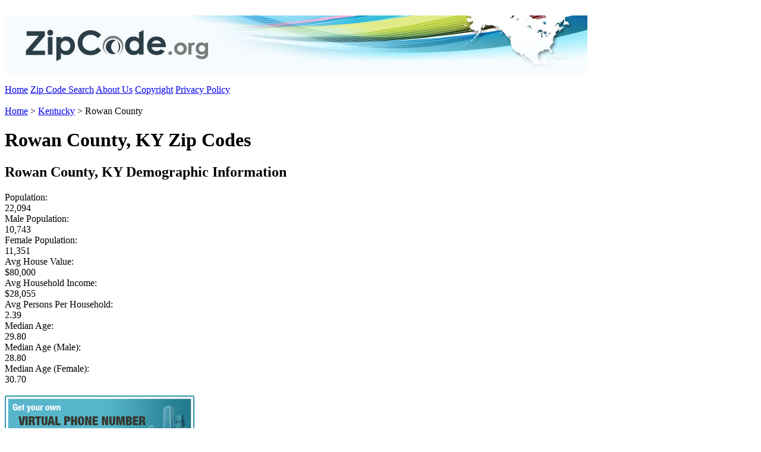

--- FILE ---
content_type: text/html;charset=UTF-8
request_url: https://zipcode.org/county/KY/ROWAN
body_size: 2681
content:

		
	



	
































<!DOCTYPE html PUBLIC "-//W3C//DTD XHTML 1.0 Transitional//EN" "http://www.w3.org/TR/xhtml1/DTD/xhtml1-transitional.dtd">
<html xmlns="http://www.w3.org/1999/xhtml" lang="en">
<head>
<title>
Rowan County, KY Kentucky | ZipCode.org
</title>
<link rel="stylesheet" href="../../includes/css/stylesheet_20120906a.css" type="text/css" media="screen, projection"/>
<link rel="canonical" href="http://zipcode.org/county/KY/ROWAN" />
<meta name="robots" content="index"/>
<meta http-equiv="content-language" content="en"/>
<meta http-equiv="Content-Type" content="text/html; charset=utf-8"/>
<meta http-equiv="Cache-Control" content="public"/>
<meta http-equiv="Expires" content="Mon, 16 Feb 2026 02:37:40 EST"/>
<meta name="description" content="Rowan Zip Codes. Rowan Kentucky zip code and information" />
<meta name="keywords" content=" zip code Rowan,Rowan zip codes,Kentucky zip code,KY zip code,zip codes Rowan,zip code map Rowan,Rowan zip code map, zip code county,county by zip code,county for zip code,zip code by county" />
<script type="text/javascript">
var _gaq = _gaq || [];
_gaq.push(['_setAccount', 'UA-31243069-1']);
_gaq.push(['_trackPageview']);
(function() {
var ga = document.createElement('script'); ga.type = 'text/javascript'; ga.async = true;
ga.src = ('https:' == document.location.protocol ? 'https://ssl' : 'http://www') + '.google-analytics.com/ga.js';
var s = document.getElementsByTagName('script')[0]; s.parentNode.insertBefore(ga, s);
})();
</script>

	
		<script src="/includes/javascript/jquery/jquery.js"></script>
	
	<script>
		function jumpOff(jumpOffType) {
			var cid = $("#" + jumpOffType).val();
			var countryCode = $("#selJumpOffCountry").val();
			$("#trydnisgroup").val(countryCode);
			var dest = $("#selJumpOffDestination").val().split("|");
			if (dest.length == 2) {
				$("#trytocountry").val(dest[0]);
				$("#trytocountrycodeiso").val(dest[1]);
				var ringTo = dest[0];
				if (ringTo != 1)
					ringTo = "+" + ringTo;
				$("#tryringto").val(ringTo);
				}
			$("#frmJumpOff").attr("action","https://tollfreeforwarding.com?cid=" + cid).submit();
			}
			
		$(document).ready(function() {
			$.post("/includes/functions/ajax_actions.cfm?action=checkJumpOffCountryContent",function(results) {
				if ($.trim(results).toLowerCase() == "refresh") {
					$("#selJumpOffCountry").load(
						"https://tollfreeforwarding.com/content/ajax_actions.cfm?tnbajaxaction=getdnisgroupoptions&tnbselectval=",function(response,status,xhr) {
							if (status == "success")
								$.post("/includes/functions/ajax_actions.cfm?action=updateJumpOffCountryContent",{content:response},function(){});
						});
					}
				else
					$("#selJumpOffCountry").html(results);
				});	
			/*
			$("#selJumpOffCountry").load(
				"https://tollfreeforwarding.com/content/ajax_actions.cfm?tnbajaxaction=getdnisgroupoptions&tnbselectval=",function() {
				});
			*/
			$("#selJumpOffCountry").change(function() {
					if ($(this).val() == "")
						$(this).prop("selectedIndex",0);
					});
					
			$.post("/includes/functions/ajax_actions.cfm?action=checkJumpOffDestinationContent",function(results) {
				if ($.trim(results).toLowerCase() == "refresh") {
					$("#selJumpOffDestination").load(
						"https://tollfreeforwarding.com/content/ajax_actions.cfm?tnbajaxaction=getdestinationoptions&tnbselectval=",function(response,status,xhr) {
							if (status == "success")
								$.post("/includes/functions/ajax_actions.cfm?action=updateJumpOffDestinationContent",{content:response},function(){});
						});
					}
				else
					$("#selJumpOffDestination").html(results);
				});	
			/*
			$("#selJumpOffDestination").load(
				"https://tollfreeforwarding.com/content/ajax_actions.cfm?tnbajaxaction=getdestinationoptions&tnbselectval=",function() {
				});
			*/
			$("#selJumpOffDestination").change(function() {
					if ($(this).val() == "")
						$(this).prop("selectedIndex",0);
					});
			});
	</script>
</head>
<body>
<div class="Top_Spacer"></div>
<div class='clear'>&nbsp;</div>
<div class="Header_Image_Area">
<a href="/"><img alt="ZipCode.org" border="0" src="/site_images/site_layout_images/header.jpg"/></a>
</div>
<div class='clear'>&nbsp;</div>
<div class="Search_Bar">
<a href="/" class="Search_Bar_Text">Home</a>
<a href="/zip_code_search" class="Search_Bar_Text">Zip Code Search</a>
<a href="/about_us" class="Search_Bar_Text">About Us</a>
<a href="/copyright" class="Search_Bar_Text">Copyright</a>
<a href="/privacy_policy" class="Search_Bar_Text">Privacy Policy</a>
</div>
<div class='clear'>&nbsp;</div>
<div class="Light_Blue_Spacer_5"></div>
<div class="clear"></div>
<div class="Breadcrumb_HTML_Block">
<div class="HTML_Block_Detail">
<div class="Breadcrumb_Link_Column">
<a href="/" class="Breadcrumb_Link_Text">Home</a> > <a href="/state/kentucky" class="Breadcrumb_Link_Text">Kentucky</a> > Rowan County
</div>
<div class="Virtual_Phone_Numbers_Column">
</div>
<div class="clear"></div>
</div>
</div>
<div class="Light_Blue_Spacer_Bottom_Border_5"></div>
<div class="clear"></div>
<div class="Spacer_5"></div>
<div class="clear"></div>
<div class="HTML_Block">
<div class="HTML_Block_Detail">
<h1>Rowan County, KY Zip Codes</h1>
</div>
</div>
<div class="clear"></div>
<div class="Spacer_5"></div>
<div class="clear"></div>
<div class="Section_Header_Bar">
<h2 class="Section_Header_Bar">Rowan County, KY Demographic Information</h2>
</div>
<div class="clear"></div>
<div class="Spacer_5"></div>
<div class="clear"></div>
<div class="HTML_Block">
<div class="HTML_Block_Detail">
<div class="HTML_Block_Text_Area">
<div class="Area_Code_HTML_Block_Label">
Population:
</div>
<div class="Area_Code_HTML_Block_Text">
22,094
</div>
<div class="Area_Code_HTML_Block_Label">
Male Population:
</div>
<div class="Area_Code_HTML_Block_Text">
10,743
</div>
<div class="Area_Code_HTML_Block_Label">
Female Population:
</div>
<div class="Area_Code_HTML_Block_Text">
11,351
</div>
<div class="Area_Code_HTML_Block_Label">
Avg House Value:
</div>
<div class="Area_Code_HTML_Block_Text">
$80,000
</div>
<div class="Area_Code_HTML_Block_Label">
Avg Household Income:
</div>
<div class="Area_Code_HTML_Block_Text">
$28,055
</div>
<div class="Area_Code_HTML_Block_Label">
Avg Persons Per Household:
</div>
<div class="Area_Code_HTML_Block_Text">
2.39
</div>
<div class="Area_Code_HTML_Block_Label">
Median Age:
</div>
<div class="Area_Code_HTML_Block_Text">
29.80
</div>
<div class="Area_Code_HTML_Block_Label">
Median Age (Male):
</div>
<div class="Area_Code_HTML_Block_Text">
28.80
</div>
<div class="Area_Code_HTML_Block_Label">
Median Age (Female):
</div>
<div class="Area_Code_HTML_Block_Text">
30.70
</div>
</div>
<div class="HTML_Block_Spacer">&nbsp;</div>
<div class="HTML_Block_Jump_Off_Tool">
<form name="frmJumpOff" id="frmJumpOff" action="https://tollfreeforwarding.com" method="post">
<input type="hidden" name="get" id="get" value="22751" />
<input type="hidden" name="fwd" id="fwd" value="22752" />
<input type="hidden" name="trydnisgroup" id="trydnisgroup" value="US2" />
<input type="hidden" name="trytocountry" id="trytocountry" value="1" />
<input type="hidden" name="trytocountrycodeiso" id="trytocountrycodeiso" value="US" />
<input type="hidden" name="tryringto" id="tryringto" value="1" />
</form>
<div style="width:319px;height:328px;text-align:center;background:url(/images/jumpoff_bg.png);">
<div style="position:relative;top:144px;">
<select name="selJumpOffCountry" id="selJumpOffCountry" style="width:245px;"></select>
<input type="button" name="btnJumpOffCountry" id="btnJumpOffCountry" value="Go" onclick="jumpOff('get');" />
</div>
<div style="position:relative;top:238px;">
<select name="selJumpOffDestination" id="selJumpOffDestination" style="width:245px;"></select>
<input type="button" name="btnJumpOffDestination" id="btnJumpOffDestination" value="Go" onclick="jumpOff('fwd');" />
</div>
</div>
</div>
<div class="clear"></div>
</div>
</div>
<div class="clear"></div>
<div class="HTML_Block">
<div class="HTML_Block_Detail">
<div class="List_HTML_Block_Info">* Demographic data is based on information taken from the 2000 Census.</div>
</div>
<div class="clear"></div>
</div>
<div class="clear"></div>
<div class="Spacer_5"></div>
<div class="clear"></div>
<div class="Section_Header_Bar">
<h2 class="Section_Header_Bar">Rowan County, KY covers
4 Cities</h2>
</div>
<div class="clear"></div>
<div class="Spacer_5"></div>
<div class="clear"></div>
<div class="HTML_Block">
<div class="HTML_Block_Detail">
<div style="width:40px;float:left;">&nbsp;</div>
<div style="width:225px;float:left;">
<a href="/city/KY/CLEARFIELD" class="List_Link_Text">Clearfield ,KY</a><BR class="list"/>
</div>
<div style="width:225px;float:left;">
<a href="/city/KY/ELLIOTTVILLE" class="List_Link_Text">Elliottville ,KY</a><BR class="list"/>
</div>
<div style="width:225px;float:left;">
<a href="/city/KY/FARMERS" class="List_Link_Text">Farmers ,KY</a><BR class="list"/>
</div>
<div style="width:225px;float:left;">
<a href="/city/KY/MOREHEAD" class="List_Link_Text">Morehead ,KY</a><BR class="list"/>
</div>
</div>
<div class="clear"></div>
</div>
<div class="Spacer_10"></div>
<div class="clear"></div>
<div class="Section_Header_Bar">
<h2 class="Section_Header_Bar">Rowan County, KY covers
1 Area Code</h2>
</div>
<div class="clear"></div>
<div class="Spacer_5"></div>
<div class="clear"></div>
<div class="HTML_Block">
<div class="HTML_Block_Detail">
<div style="width:40px;float:left;">&nbsp;</div>
<div style="width:160px;float:left;">
<a href="/areacode/606" class="State_Link_Text">606 Area Code</a><BR class="list"/>
</div>
</div>
<div class="clear"></div>
</div>
<div class="Spacer_5"></div>
<div class="clear"></div>
<div class="Footer_Bar"></div>
<div class='clear'>&nbsp;</div>
<div class="Spacer_5"></div>
<div class="clear"></div>
<div class="Footer_Area">
<div style="width:250px; vertical-align:middle; float:left;">
<a href="/"><img alt="ZipCode.org" border="0" src="/site_images/site_layout_images/footer_logo.gif"/></a>
</div>
<div style="width:730px; float:left; text-align:center;">
<a href="/" class="Footer_Area_Link_Text">Home</a>
|
<a href="/zip_code_search" class="Footer_Area_Link_Text">Zip Code Search</a>
|
<a href="/about_us" class="Footer_Area_Link_Text">About Us</a>
|
<a href="/copyright" class="Footer_Area_Link_Text">Copyright</a>
|
<a href="/privacy_policy" class="Footer_Area_Link_Text">Privacy Policy</a>
</div>
</div>
<div class="clear"></div>
<div class="Spacer"></div>
<div class="clear"></div>
<div class="Footer_Bottom"></div>
<div class="clear"></div>
<div class="Bottom_Spacer"></div>
<div class='clear'>&nbsp;</div>
</body>
</html>
		
	